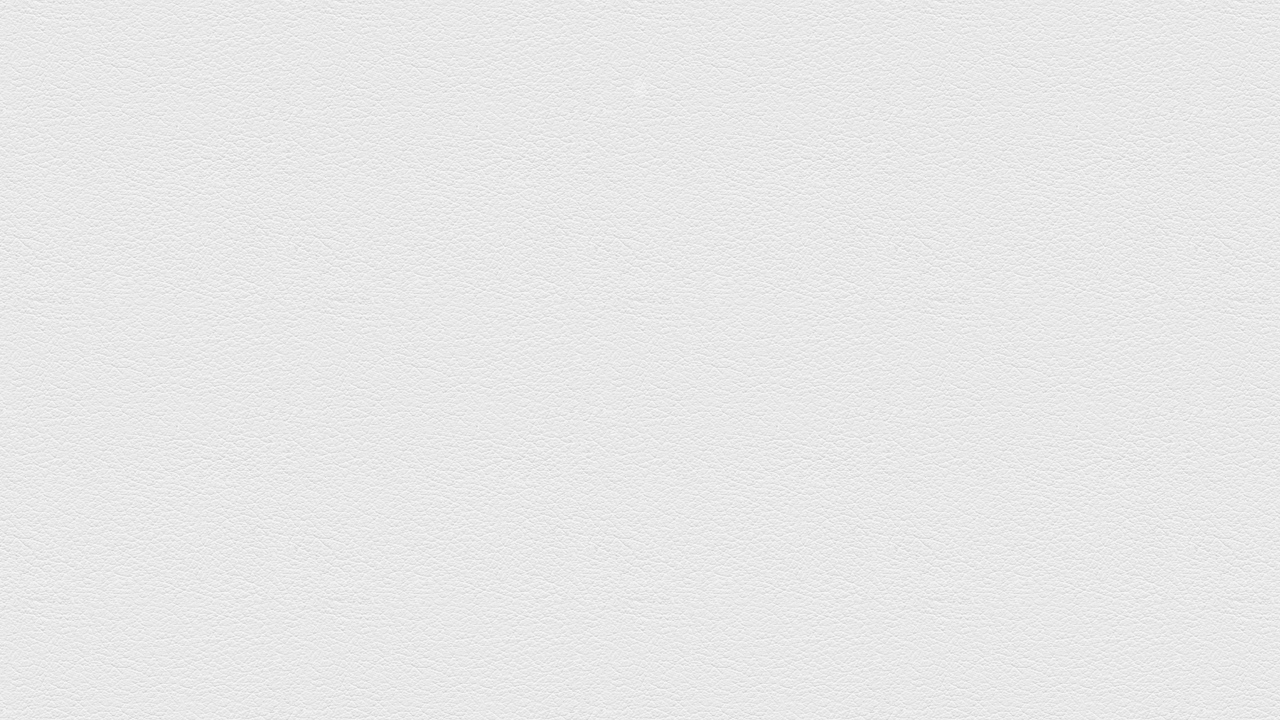

--- FILE ---
content_type: text/html
request_url: http://www.flavorcoffee.co.jp/2f/2f-6d.html
body_size: 757
content:
<!DOCTYPE HTML PUBLIC "-//W3C//DTD HTML 4.01 Transitional//EN">
<html>
<HEAD><meta http-equiv="Content-Type" content="text/html; charset=UTF-8">
	<meta http-equiv="Content-Type" content="text/html; charset=UTF-8">
	<!--meta http-equiv="Content-Type" content="text/html; charset=UTF-8"-->
	<title>一湯目</title>
	<script language="javascript" type="text/javascript" src="2f-6.js"></script>
</head>
<body background="http://www.flavorcoffee.co.jp/10f/white_leather.png">
<center>
<script language="javascript" type="text/javascript">
<!--
	objectMPEG('2f-6d.mpg');
//-->
</script>
<noscript><embed src="2f-6d.mpg" width="192" height="160" background="http://www.flavorcoffee.co.jp/10f/white_leather.png"></embed></noscript>
<br>

</center>
</body>
</html>


--- FILE ---
content_type: application/javascript
request_url: http://www.flavorcoffee.co.jp/2f/2f-6.js
body_size: 1342
content:
/* print <object> element */

function objectMPEG(mpegsrc)
{
	var n = navigator.userAgent;
	if (n.indexOf('Windows') != -1) {
		objectWMP(mpegsrc);
	} else if (n.indexOf('Mac') != -1) {
		objectQT(mpegsrc);
	} else {
		self.location.href = mpegsrc;
	}
}


/* Windows Media Player 7 */

function objectWMP(mpegsrc)
{
	document.write('<object classid="clsid:6BF52A52-394A-11D3-B153-00C04F79FAA6" width="192" height="144">');
	document.write('<param name="URL" value="' + mpegsrc + '">');
	document.write('<param name="AutoStart" value="true">');
	document.write('<param name="uiMode" value="none">');
	document.write('<embed src="' + mpegsrc + '" width="192" height="144" type="video/mpeg"></embed>');
	document.write('</object>');
}


/* QuickTime */

function objectQT(mpegsrc)
{
	document.write('<object classid="clsid:02BF25D5-8C17-4B23-BC80-D3488ABDDC6B" width="192" height="160" codebase="http://www.apple.com/qtactivex/qtplugin.cab">');
	document.write('<param name="src" value="' + mpegsrc + '">');
	document.write('<param name="autoplay" value="true">');
	document.write('<param name="controller" value="true">');
	document.write('<embed src="' + mpegsrc + '" width="192" height="160" type="video/mpeg" autoplay="true" controller="true" pluginspage="http://www.apple.com/quicktime/download/"></embed>');
	document.write('</object>');
}